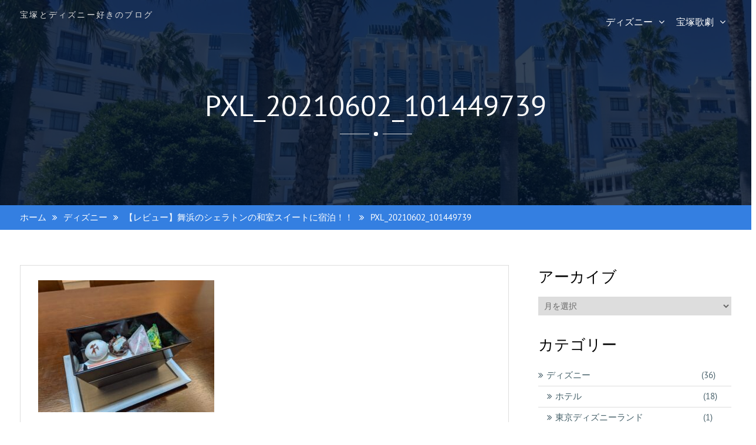

--- FILE ---
content_type: text/html; charset=UTF-8
request_url: https://sorio-and-chantey.xyz/stay-in-sheraton-grande-tokyo-bay-japanese-suite/pxl_20210602_101449739/
body_size: 16118
content:
<!DOCTYPE html> <html dir="ltr" lang="ja" prefix="og: https://ogp.me/ns#"><head>
	    <meta charset="UTF-8">
    <meta name="viewport" content="width=device-width, initial-scale=1">
    <link rel="profile" href="https://gmpg.org/xfn/11">
    <link rel="pingback" href="https://sorio-and-chantey.xyz/xmlrpc.php">
    
<title>PXL_20210602_101449739 | ソリ夫のヅカ＆ディズニーブログ</title>

		<!-- All in One SEO 4.8.2 - aioseo.com -->
	<meta name="robots" content="max-image-preview:large" />
	<meta name="author" content="sorio"/>
	<link rel="canonical" href="https://sorio-and-chantey.xyz/stay-in-sheraton-grande-tokyo-bay-japanese-suite/pxl_20210602_101449739/" />
	<meta name="generator" content="All in One SEO (AIOSEO) 4.8.2" />
		<meta property="og:locale" content="ja_JP" />
		<meta property="og:site_name" content="ソリ夫とシャンティのヅカ＆ディズニーブログ" />
		<meta property="og:type" content="article" />
		<meta property="og:title" content="PXL_20210602_101449739 | ソリ夫のヅカ＆ディズニーブログ" />
		<meta property="og:url" content="https://sorio-and-chantey.xyz/stay-in-sheraton-grande-tokyo-bay-japanese-suite/pxl_20210602_101449739/" />
		<meta property="article:published_time" content="2021-07-26T14:16:54+00:00" />
		<meta property="article:modified_time" content="2021-07-26T14:16:54+00:00" />
		<meta name="twitter:card" content="summary_large_image" />
		<meta name="twitter:site" content="@sorio_zandd" />
		<meta name="twitter:title" content="PXL_20210602_101449739 | ソリ夫のヅカ＆ディズニーブログ" />
		<meta name="twitter:creator" content="@sorio_zandd" />
		<script type="application/ld+json" class="aioseo-schema">
			{"@context":"https:\/\/schema.org","@graph":[{"@type":"BreadcrumbList","@id":"https:\/\/sorio-and-chantey.xyz\/stay-in-sheraton-grande-tokyo-bay-japanese-suite\/pxl_20210602_101449739\/#breadcrumblist","itemListElement":[{"@type":"ListItem","@id":"https:\/\/sorio-and-chantey.xyz\/#listItem","position":1,"name":"\u5bb6","item":"https:\/\/sorio-and-chantey.xyz\/","nextItem":{"@type":"ListItem","@id":"https:\/\/sorio-and-chantey.xyz\/stay-in-sheraton-grande-tokyo-bay-japanese-suite\/pxl_20210602_101449739\/#listItem","name":"PXL_20210602_101449739"}},{"@type":"ListItem","@id":"https:\/\/sorio-and-chantey.xyz\/stay-in-sheraton-grande-tokyo-bay-japanese-suite\/pxl_20210602_101449739\/#listItem","position":2,"name":"PXL_20210602_101449739","previousItem":{"@type":"ListItem","@id":"https:\/\/sorio-and-chantey.xyz\/#listItem","name":"\u5bb6"}}]},{"@type":"ItemPage","@id":"https:\/\/sorio-and-chantey.xyz\/stay-in-sheraton-grande-tokyo-bay-japanese-suite\/pxl_20210602_101449739\/#itempage","url":"https:\/\/sorio-and-chantey.xyz\/stay-in-sheraton-grande-tokyo-bay-japanese-suite\/pxl_20210602_101449739\/","name":"PXL_20210602_101449739 | \u30bd\u30ea\u592b\u306e\u30c5\u30ab\uff06\u30c7\u30a3\u30ba\u30cb\u30fc\u30d6\u30ed\u30b0","inLanguage":"ja","isPartOf":{"@id":"https:\/\/sorio-and-chantey.xyz\/#website"},"breadcrumb":{"@id":"https:\/\/sorio-and-chantey.xyz\/stay-in-sheraton-grande-tokyo-bay-japanese-suite\/pxl_20210602_101449739\/#breadcrumblist"},"author":{"@id":"https:\/\/sorio-and-chantey.xyz\/author\/sorio\/#author"},"creator":{"@id":"https:\/\/sorio-and-chantey.xyz\/author\/sorio\/#author"},"datePublished":"2021-07-26T23:16:54+09:00","dateModified":"2021-07-26T23:16:54+09:00"},{"@type":"Organization","@id":"https:\/\/sorio-and-chantey.xyz\/#organization","name":"\u30bd\u30ea\u592b\u3068\u30b7\u30e3\u30f3\u30c6\u30a3\u306e\u30c5\u30ab\uff06\u30c7\u30a3\u30ba\u30cb\u30fc\u30d6\u30ed\u30b0","description":"\u5b9d\u585a\u3068\u30c7\u30a3\u30ba\u30cb\u30fc\u597d\u304d\u306e\u30d6\u30ed\u30b0","url":"https:\/\/sorio-and-chantey.xyz\/","sameAs":["https:\/\/twitter.com\/sorio_zandd"]},{"@type":"Person","@id":"https:\/\/sorio-and-chantey.xyz\/author\/sorio\/#author","url":"https:\/\/sorio-and-chantey.xyz\/author\/sorio\/","name":"sorio","image":{"@type":"ImageObject","@id":"https:\/\/sorio-and-chantey.xyz\/stay-in-sheraton-grande-tokyo-bay-japanese-suite\/pxl_20210602_101449739\/#authorImage","url":"https:\/\/secure.gravatar.com\/avatar\/909459bd319c85297535125d9e71b65e?s=96&d=mm&r=g","width":96,"height":96,"caption":"sorio"},"sameAs":["@sorio_zandd"]},{"@type":"WebSite","@id":"https:\/\/sorio-and-chantey.xyz\/#website","url":"https:\/\/sorio-and-chantey.xyz\/","name":"\u30bd\u30ea\u592b\u306e\u30c5\u30ab\uff06\u30c7\u30a3\u30ba\u30cb\u30fc\u30d6\u30ed\u30b0","description":"\u5b9d\u585a\u3068\u30c7\u30a3\u30ba\u30cb\u30fc\u597d\u304d\u306e\u30d6\u30ed\u30b0","inLanguage":"ja","publisher":{"@id":"https:\/\/sorio-and-chantey.xyz\/#organization"}}]}
		</script>
		<!-- All in One SEO -->

<link rel='dns-prefetch' href='//stats.wp.com' />
<link rel='dns-prefetch' href='//c0.wp.com' />
<link rel="alternate" type="application/rss+xml" title="ソリ夫のヅカ＆ディズニーブログ &raquo; フィード" href="https://sorio-and-chantey.xyz/feed/" />
<link rel="alternate" type="application/rss+xml" title="ソリ夫のヅカ＆ディズニーブログ &raquo; コメントフィード" href="https://sorio-and-chantey.xyz/comments/feed/" />
<link rel="alternate" type="application/rss+xml" title="ソリ夫のヅカ＆ディズニーブログ &raquo; PXL_20210602_101449739 のコメントのフィード" href="https://sorio-and-chantey.xyz/stay-in-sheraton-grande-tokyo-bay-japanese-suite/pxl_20210602_101449739/feed/" />
<script type="text/javascript">
/* <![CDATA[ */
window._wpemojiSettings = {"baseUrl":"https:\/\/s.w.org\/images\/core\/emoji\/14.0.0\/72x72\/","ext":".png","svgUrl":"https:\/\/s.w.org\/images\/core\/emoji\/14.0.0\/svg\/","svgExt":".svg","source":{"concatemoji":"https:\/\/sorio-and-chantey.xyz\/wp-includes\/js\/wp-emoji-release.min.js?ver=6.4.7"}};
/*! This file is auto-generated */
!function(i,n){var o,s,e;function c(e){try{var t={supportTests:e,timestamp:(new Date).valueOf()};sessionStorage.setItem(o,JSON.stringify(t))}catch(e){}}function p(e,t,n){e.clearRect(0,0,e.canvas.width,e.canvas.height),e.fillText(t,0,0);var t=new Uint32Array(e.getImageData(0,0,e.canvas.width,e.canvas.height).data),r=(e.clearRect(0,0,e.canvas.width,e.canvas.height),e.fillText(n,0,0),new Uint32Array(e.getImageData(0,0,e.canvas.width,e.canvas.height).data));return t.every(function(e,t){return e===r[t]})}function u(e,t,n){switch(t){case"flag":return n(e,"\ud83c\udff3\ufe0f\u200d\u26a7\ufe0f","\ud83c\udff3\ufe0f\u200b\u26a7\ufe0f")?!1:!n(e,"\ud83c\uddfa\ud83c\uddf3","\ud83c\uddfa\u200b\ud83c\uddf3")&&!n(e,"\ud83c\udff4\udb40\udc67\udb40\udc62\udb40\udc65\udb40\udc6e\udb40\udc67\udb40\udc7f","\ud83c\udff4\u200b\udb40\udc67\u200b\udb40\udc62\u200b\udb40\udc65\u200b\udb40\udc6e\u200b\udb40\udc67\u200b\udb40\udc7f");case"emoji":return!n(e,"\ud83e\udef1\ud83c\udffb\u200d\ud83e\udef2\ud83c\udfff","\ud83e\udef1\ud83c\udffb\u200b\ud83e\udef2\ud83c\udfff")}return!1}function f(e,t,n){var r="undefined"!=typeof WorkerGlobalScope&&self instanceof WorkerGlobalScope?new OffscreenCanvas(300,150):i.createElement("canvas"),a=r.getContext("2d",{willReadFrequently:!0}),o=(a.textBaseline="top",a.font="600 32px Arial",{});return e.forEach(function(e){o[e]=t(a,e,n)}),o}function t(e){var t=i.createElement("script");t.src=e,t.defer=!0,i.head.appendChild(t)}"undefined"!=typeof Promise&&(o="wpEmojiSettingsSupports",s=["flag","emoji"],n.supports={everything:!0,everythingExceptFlag:!0},e=new Promise(function(e){i.addEventListener("DOMContentLoaded",e,{once:!0})}),new Promise(function(t){var n=function(){try{var e=JSON.parse(sessionStorage.getItem(o));if("object"==typeof e&&"number"==typeof e.timestamp&&(new Date).valueOf()<e.timestamp+604800&&"object"==typeof e.supportTests)return e.supportTests}catch(e){}return null}();if(!n){if("undefined"!=typeof Worker&&"undefined"!=typeof OffscreenCanvas&&"undefined"!=typeof URL&&URL.createObjectURL&&"undefined"!=typeof Blob)try{var e="postMessage("+f.toString()+"("+[JSON.stringify(s),u.toString(),p.toString()].join(",")+"));",r=new Blob([e],{type:"text/javascript"}),a=new Worker(URL.createObjectURL(r),{name:"wpTestEmojiSupports"});return void(a.onmessage=function(e){c(n=e.data),a.terminate(),t(n)})}catch(e){}c(n=f(s,u,p))}t(n)}).then(function(e){for(var t in e)n.supports[t]=e[t],n.supports.everything=n.supports.everything&&n.supports[t],"flag"!==t&&(n.supports.everythingExceptFlag=n.supports.everythingExceptFlag&&n.supports[t]);n.supports.everythingExceptFlag=n.supports.everythingExceptFlag&&!n.supports.flag,n.DOMReady=!1,n.readyCallback=function(){n.DOMReady=!0}}).then(function(){return e}).then(function(){var e;n.supports.everything||(n.readyCallback(),(e=n.source||{}).concatemoji?t(e.concatemoji):e.wpemoji&&e.twemoji&&(t(e.twemoji),t(e.wpemoji)))}))}((window,document),window._wpemojiSettings);
/* ]]> */
</script>
<style id='wp-emoji-styles-inline-css' type='text/css'>

	img.wp-smiley, img.emoji {
		display: inline !important;
		border: none !important;
		box-shadow: none !important;
		height: 1em !important;
		width: 1em !important;
		margin: 0 0.07em !important;
		vertical-align: -0.1em !important;
		background: none !important;
		padding: 0 !important;
	}
</style>
<link rel='stylesheet' id='wp-block-library-css' href='https://c0.wp.com/c/6.4.7/wp-includes/css/dist/block-library/style.min.css' type='text/css' media='all' />
<style id='wp-block-library-inline-css' type='text/css'>
.has-text-align-justify{text-align:justify;}
</style>
<style id='wp-block-library-theme-inline-css' type='text/css'>
.wp-block-audio figcaption{color:#555;font-size:13px;text-align:center}.is-dark-theme .wp-block-audio figcaption{color:hsla(0,0%,100%,.65)}.wp-block-audio{margin:0 0 1em}.wp-block-code{border:1px solid #ccc;border-radius:4px;font-family:Menlo,Consolas,monaco,monospace;padding:.8em 1em}.wp-block-embed figcaption{color:#555;font-size:13px;text-align:center}.is-dark-theme .wp-block-embed figcaption{color:hsla(0,0%,100%,.65)}.wp-block-embed{margin:0 0 1em}.blocks-gallery-caption{color:#555;font-size:13px;text-align:center}.is-dark-theme .blocks-gallery-caption{color:hsla(0,0%,100%,.65)}.wp-block-image figcaption{color:#555;font-size:13px;text-align:center}.is-dark-theme .wp-block-image figcaption{color:hsla(0,0%,100%,.65)}.wp-block-image{margin:0 0 1em}.wp-block-pullquote{border-bottom:4px solid;border-top:4px solid;color:currentColor;margin-bottom:1.75em}.wp-block-pullquote cite,.wp-block-pullquote footer,.wp-block-pullquote__citation{color:currentColor;font-size:.8125em;font-style:normal;text-transform:uppercase}.wp-block-quote{border-left:.25em solid;margin:0 0 1.75em;padding-left:1em}.wp-block-quote cite,.wp-block-quote footer{color:currentColor;font-size:.8125em;font-style:normal;position:relative}.wp-block-quote.has-text-align-right{border-left:none;border-right:.25em solid;padding-left:0;padding-right:1em}.wp-block-quote.has-text-align-center{border:none;padding-left:0}.wp-block-quote.is-large,.wp-block-quote.is-style-large,.wp-block-quote.is-style-plain{border:none}.wp-block-search .wp-block-search__label{font-weight:700}.wp-block-search__button{border:1px solid #ccc;padding:.375em .625em}:where(.wp-block-group.has-background){padding:1.25em 2.375em}.wp-block-separator.has-css-opacity{opacity:.4}.wp-block-separator{border:none;border-bottom:2px solid;margin-left:auto;margin-right:auto}.wp-block-separator.has-alpha-channel-opacity{opacity:1}.wp-block-separator:not(.is-style-wide):not(.is-style-dots){width:100px}.wp-block-separator.has-background:not(.is-style-dots){border-bottom:none;height:1px}.wp-block-separator.has-background:not(.is-style-wide):not(.is-style-dots){height:2px}.wp-block-table{margin:0 0 1em}.wp-block-table td,.wp-block-table th{word-break:normal}.wp-block-table figcaption{color:#555;font-size:13px;text-align:center}.is-dark-theme .wp-block-table figcaption{color:hsla(0,0%,100%,.65)}.wp-block-video figcaption{color:#555;font-size:13px;text-align:center}.is-dark-theme .wp-block-video figcaption{color:hsla(0,0%,100%,.65)}.wp-block-video{margin:0 0 1em}.wp-block-template-part.has-background{margin-bottom:0;margin-top:0;padding:1.25em 2.375em}
</style>
<link rel='stylesheet' id='mediaelement-css' href='https://c0.wp.com/c/6.4.7/wp-includes/js/mediaelement/mediaelementplayer-legacy.min.css' type='text/css' media='all' />
<link rel='stylesheet' id='wp-mediaelement-css' href='https://c0.wp.com/c/6.4.7/wp-includes/js/mediaelement/wp-mediaelement.min.css' type='text/css' media='all' />
<style id='jetpack-sharing-buttons-style-inline-css' type='text/css'>
.jetpack-sharing-buttons__services-list{display:flex;flex-direction:row;flex-wrap:wrap;gap:0;list-style-type:none;margin:5px;padding:0}.jetpack-sharing-buttons__services-list.has-small-icon-size{font-size:12px}.jetpack-sharing-buttons__services-list.has-normal-icon-size{font-size:16px}.jetpack-sharing-buttons__services-list.has-large-icon-size{font-size:24px}.jetpack-sharing-buttons__services-list.has-huge-icon-size{font-size:36px}@media print{.jetpack-sharing-buttons__services-list{display:none!important}}ul.jetpack-sharing-buttons__services-list.has-background{padding:1.25em 2.375em}
</style>
<style id='classic-theme-styles-inline-css' type='text/css'>
/*! This file is auto-generated */
.wp-block-button__link{color:#fff;background-color:#32373c;border-radius:9999px;box-shadow:none;text-decoration:none;padding:calc(.667em + 2px) calc(1.333em + 2px);font-size:1.125em}.wp-block-file__button{background:#32373c;color:#fff;text-decoration:none}
</style>
<style id='global-styles-inline-css' type='text/css'>
body{--wp--preset--color--black: #111111;--wp--preset--color--cyan-bluish-gray: #abb8c3;--wp--preset--color--white: #ffffff;--wp--preset--color--pale-pink: #f78da7;--wp--preset--color--vivid-red: #cf2e2e;--wp--preset--color--luminous-vivid-orange: #ff6900;--wp--preset--color--luminous-vivid-amber: #fcb900;--wp--preset--color--light-green-cyan: #7bdcb5;--wp--preset--color--vivid-green-cyan: #00d084;--wp--preset--color--pale-cyan-blue: #8ed1fc;--wp--preset--color--vivid-cyan-blue: #0693e3;--wp--preset--color--vivid-purple: #9b51e0;--wp--preset--color--gray: #f4f4f4;--wp--preset--color--yellow: #e5ae4a;--wp--preset--color--blue: #357fe2;--wp--preset--gradient--vivid-cyan-blue-to-vivid-purple: linear-gradient(135deg,rgba(6,147,227,1) 0%,rgb(155,81,224) 100%);--wp--preset--gradient--light-green-cyan-to-vivid-green-cyan: linear-gradient(135deg,rgb(122,220,180) 0%,rgb(0,208,130) 100%);--wp--preset--gradient--luminous-vivid-amber-to-luminous-vivid-orange: linear-gradient(135deg,rgba(252,185,0,1) 0%,rgba(255,105,0,1) 100%);--wp--preset--gradient--luminous-vivid-orange-to-vivid-red: linear-gradient(135deg,rgba(255,105,0,1) 0%,rgb(207,46,46) 100%);--wp--preset--gradient--very-light-gray-to-cyan-bluish-gray: linear-gradient(135deg,rgb(238,238,238) 0%,rgb(169,184,195) 100%);--wp--preset--gradient--cool-to-warm-spectrum: linear-gradient(135deg,rgb(74,234,220) 0%,rgb(151,120,209) 20%,rgb(207,42,186) 40%,rgb(238,44,130) 60%,rgb(251,105,98) 80%,rgb(254,248,76) 100%);--wp--preset--gradient--blush-light-purple: linear-gradient(135deg,rgb(255,206,236) 0%,rgb(152,150,240) 100%);--wp--preset--gradient--blush-bordeaux: linear-gradient(135deg,rgb(254,205,165) 0%,rgb(254,45,45) 50%,rgb(107,0,62) 100%);--wp--preset--gradient--luminous-dusk: linear-gradient(135deg,rgb(255,203,112) 0%,rgb(199,81,192) 50%,rgb(65,88,208) 100%);--wp--preset--gradient--pale-ocean: linear-gradient(135deg,rgb(255,245,203) 0%,rgb(182,227,212) 50%,rgb(51,167,181) 100%);--wp--preset--gradient--electric-grass: linear-gradient(135deg,rgb(202,248,128) 0%,rgb(113,206,126) 100%);--wp--preset--gradient--midnight: linear-gradient(135deg,rgb(2,3,129) 0%,rgb(40,116,252) 100%);--wp--preset--font-size--small: 13px;--wp--preset--font-size--medium: 20px;--wp--preset--font-size--large: 42px;--wp--preset--font-size--x-large: 42px;--wp--preset--font-size--normal: 16px;--wp--preset--font-size--huge: 56px;--wp--preset--spacing--20: 0.44rem;--wp--preset--spacing--30: 0.67rem;--wp--preset--spacing--40: 1rem;--wp--preset--spacing--50: 1.5rem;--wp--preset--spacing--60: 2.25rem;--wp--preset--spacing--70: 3.38rem;--wp--preset--spacing--80: 5.06rem;--wp--preset--shadow--natural: 6px 6px 9px rgba(0, 0, 0, 0.2);--wp--preset--shadow--deep: 12px 12px 50px rgba(0, 0, 0, 0.4);--wp--preset--shadow--sharp: 6px 6px 0px rgba(0, 0, 0, 0.2);--wp--preset--shadow--outlined: 6px 6px 0px -3px rgba(255, 255, 255, 1), 6px 6px rgba(0, 0, 0, 1);--wp--preset--shadow--crisp: 6px 6px 0px rgba(0, 0, 0, 1);}:where(.is-layout-flex){gap: 0.5em;}:where(.is-layout-grid){gap: 0.5em;}body .is-layout-flow > .alignleft{float: left;margin-inline-start: 0;margin-inline-end: 2em;}body .is-layout-flow > .alignright{float: right;margin-inline-start: 2em;margin-inline-end: 0;}body .is-layout-flow > .aligncenter{margin-left: auto !important;margin-right: auto !important;}body .is-layout-constrained > .alignleft{float: left;margin-inline-start: 0;margin-inline-end: 2em;}body .is-layout-constrained > .alignright{float: right;margin-inline-start: 2em;margin-inline-end: 0;}body .is-layout-constrained > .aligncenter{margin-left: auto !important;margin-right: auto !important;}body .is-layout-constrained > :where(:not(.alignleft):not(.alignright):not(.alignfull)){max-width: var(--wp--style--global--content-size);margin-left: auto !important;margin-right: auto !important;}body .is-layout-constrained > .alignwide{max-width: var(--wp--style--global--wide-size);}body .is-layout-flex{display: flex;}body .is-layout-flex{flex-wrap: wrap;align-items: center;}body .is-layout-flex > *{margin: 0;}body .is-layout-grid{display: grid;}body .is-layout-grid > *{margin: 0;}:where(.wp-block-columns.is-layout-flex){gap: 2em;}:where(.wp-block-columns.is-layout-grid){gap: 2em;}:where(.wp-block-post-template.is-layout-flex){gap: 1.25em;}:where(.wp-block-post-template.is-layout-grid){gap: 1.25em;}.has-black-color{color: var(--wp--preset--color--black) !important;}.has-cyan-bluish-gray-color{color: var(--wp--preset--color--cyan-bluish-gray) !important;}.has-white-color{color: var(--wp--preset--color--white) !important;}.has-pale-pink-color{color: var(--wp--preset--color--pale-pink) !important;}.has-vivid-red-color{color: var(--wp--preset--color--vivid-red) !important;}.has-luminous-vivid-orange-color{color: var(--wp--preset--color--luminous-vivid-orange) !important;}.has-luminous-vivid-amber-color{color: var(--wp--preset--color--luminous-vivid-amber) !important;}.has-light-green-cyan-color{color: var(--wp--preset--color--light-green-cyan) !important;}.has-vivid-green-cyan-color{color: var(--wp--preset--color--vivid-green-cyan) !important;}.has-pale-cyan-blue-color{color: var(--wp--preset--color--pale-cyan-blue) !important;}.has-vivid-cyan-blue-color{color: var(--wp--preset--color--vivid-cyan-blue) !important;}.has-vivid-purple-color{color: var(--wp--preset--color--vivid-purple) !important;}.has-black-background-color{background-color: var(--wp--preset--color--black) !important;}.has-cyan-bluish-gray-background-color{background-color: var(--wp--preset--color--cyan-bluish-gray) !important;}.has-white-background-color{background-color: var(--wp--preset--color--white) !important;}.has-pale-pink-background-color{background-color: var(--wp--preset--color--pale-pink) !important;}.has-vivid-red-background-color{background-color: var(--wp--preset--color--vivid-red) !important;}.has-luminous-vivid-orange-background-color{background-color: var(--wp--preset--color--luminous-vivid-orange) !important;}.has-luminous-vivid-amber-background-color{background-color: var(--wp--preset--color--luminous-vivid-amber) !important;}.has-light-green-cyan-background-color{background-color: var(--wp--preset--color--light-green-cyan) !important;}.has-vivid-green-cyan-background-color{background-color: var(--wp--preset--color--vivid-green-cyan) !important;}.has-pale-cyan-blue-background-color{background-color: var(--wp--preset--color--pale-cyan-blue) !important;}.has-vivid-cyan-blue-background-color{background-color: var(--wp--preset--color--vivid-cyan-blue) !important;}.has-vivid-purple-background-color{background-color: var(--wp--preset--color--vivid-purple) !important;}.has-black-border-color{border-color: var(--wp--preset--color--black) !important;}.has-cyan-bluish-gray-border-color{border-color: var(--wp--preset--color--cyan-bluish-gray) !important;}.has-white-border-color{border-color: var(--wp--preset--color--white) !important;}.has-pale-pink-border-color{border-color: var(--wp--preset--color--pale-pink) !important;}.has-vivid-red-border-color{border-color: var(--wp--preset--color--vivid-red) !important;}.has-luminous-vivid-orange-border-color{border-color: var(--wp--preset--color--luminous-vivid-orange) !important;}.has-luminous-vivid-amber-border-color{border-color: var(--wp--preset--color--luminous-vivid-amber) !important;}.has-light-green-cyan-border-color{border-color: var(--wp--preset--color--light-green-cyan) !important;}.has-vivid-green-cyan-border-color{border-color: var(--wp--preset--color--vivid-green-cyan) !important;}.has-pale-cyan-blue-border-color{border-color: var(--wp--preset--color--pale-cyan-blue) !important;}.has-vivid-cyan-blue-border-color{border-color: var(--wp--preset--color--vivid-cyan-blue) !important;}.has-vivid-purple-border-color{border-color: var(--wp--preset--color--vivid-purple) !important;}.has-vivid-cyan-blue-to-vivid-purple-gradient-background{background: var(--wp--preset--gradient--vivid-cyan-blue-to-vivid-purple) !important;}.has-light-green-cyan-to-vivid-green-cyan-gradient-background{background: var(--wp--preset--gradient--light-green-cyan-to-vivid-green-cyan) !important;}.has-luminous-vivid-amber-to-luminous-vivid-orange-gradient-background{background: var(--wp--preset--gradient--luminous-vivid-amber-to-luminous-vivid-orange) !important;}.has-luminous-vivid-orange-to-vivid-red-gradient-background{background: var(--wp--preset--gradient--luminous-vivid-orange-to-vivid-red) !important;}.has-very-light-gray-to-cyan-bluish-gray-gradient-background{background: var(--wp--preset--gradient--very-light-gray-to-cyan-bluish-gray) !important;}.has-cool-to-warm-spectrum-gradient-background{background: var(--wp--preset--gradient--cool-to-warm-spectrum) !important;}.has-blush-light-purple-gradient-background{background: var(--wp--preset--gradient--blush-light-purple) !important;}.has-blush-bordeaux-gradient-background{background: var(--wp--preset--gradient--blush-bordeaux) !important;}.has-luminous-dusk-gradient-background{background: var(--wp--preset--gradient--luminous-dusk) !important;}.has-pale-ocean-gradient-background{background: var(--wp--preset--gradient--pale-ocean) !important;}.has-electric-grass-gradient-background{background: var(--wp--preset--gradient--electric-grass) !important;}.has-midnight-gradient-background{background: var(--wp--preset--gradient--midnight) !important;}.has-small-font-size{font-size: var(--wp--preset--font-size--small) !important;}.has-medium-font-size{font-size: var(--wp--preset--font-size--medium) !important;}.has-large-font-size{font-size: var(--wp--preset--font-size--large) !important;}.has-x-large-font-size{font-size: var(--wp--preset--font-size--x-large) !important;}
.wp-block-navigation a:where(:not(.wp-element-button)){color: inherit;}
:where(.wp-block-post-template.is-layout-flex){gap: 1.25em;}:where(.wp-block-post-template.is-layout-grid){gap: 1.25em;}
:where(.wp-block-columns.is-layout-flex){gap: 2em;}:where(.wp-block-columns.is-layout-grid){gap: 2em;}
.wp-block-pullquote{font-size: 1.5em;line-height: 1.6;}
</style>
<link rel='stylesheet' id='pz-linkcard-css-css' href='//sorio-and-chantey.xyz/wp-content/uploads/pz-linkcard/style/style.min.css?ver=2.5.6.4.1' type='text/css' media='all' />
<link rel='stylesheet' id='SFSIPLUSmainCss-css' href='https://sorio-and-chantey.xyz/wp-content/plugins/ultimate-social-media-plus/css/sfsi-style.css?ver=3.7.1' type='text/css' media='all' />
<link rel='stylesheet' id='bizroot-fonts-css' href='https://sorio-and-chantey.xyz/wp-content/fonts/c95faa7a12c31ecbf47ff13d0039ce1c.css' type='text/css' media='all' />
<link rel='stylesheet' id='bizroot-font-awesome-css' href='https://sorio-and-chantey.xyz/wp-content/themes/bizroot/third-party/font-awesome/css/font-awesome.min.css?ver=4.7.0' type='text/css' media='all' />
<link rel='stylesheet' id='jquery-sidr-css' href='https://sorio-and-chantey.xyz/wp-content/themes/bizroot/third-party/sidr/css/jquery.sidr.dark.min.css?ver=2.2.1' type='text/css' media='all' />
<link rel='stylesheet' id='bizroot-style-css' href='https://sorio-and-chantey.xyz/wp-content/themes/bizroot/style.css?ver=2.0.2' type='text/css' media='all' />
<link rel='stylesheet' id='bizroot-block-style-css' href='https://sorio-and-chantey.xyz/wp-content/themes/bizroot/css/blocks.css?ver=2.0.2' type='text/css' media='all' />
<style id='akismet-widget-style-inline-css' type='text/css'>

			.a-stats {
				--akismet-color-mid-green: #357b49;
				--akismet-color-white: #fff;
				--akismet-color-light-grey: #f6f7f7;

				max-width: 350px;
				width: auto;
			}

			.a-stats * {
				all: unset;
				box-sizing: border-box;
			}

			.a-stats strong {
				font-weight: 600;
			}

			.a-stats a.a-stats__link,
			.a-stats a.a-stats__link:visited,
			.a-stats a.a-stats__link:active {
				background: var(--akismet-color-mid-green);
				border: none;
				box-shadow: none;
				border-radius: 8px;
				color: var(--akismet-color-white);
				cursor: pointer;
				display: block;
				font-family: -apple-system, BlinkMacSystemFont, 'Segoe UI', 'Roboto', 'Oxygen-Sans', 'Ubuntu', 'Cantarell', 'Helvetica Neue', sans-serif;
				font-weight: 500;
				padding: 12px;
				text-align: center;
				text-decoration: none;
				transition: all 0.2s ease;
			}

			/* Extra specificity to deal with TwentyTwentyOne focus style */
			.widget .a-stats a.a-stats__link:focus {
				background: var(--akismet-color-mid-green);
				color: var(--akismet-color-white);
				text-decoration: none;
			}

			.a-stats a.a-stats__link:hover {
				filter: brightness(110%);
				box-shadow: 0 4px 12px rgba(0, 0, 0, 0.06), 0 0 2px rgba(0, 0, 0, 0.16);
			}

			.a-stats .count {
				color: var(--akismet-color-white);
				display: block;
				font-size: 1.5em;
				line-height: 1.4;
				padding: 0 13px;
				white-space: nowrap;
			}
		
</style>
<script type="text/javascript" src="https://c0.wp.com/c/6.4.7/wp-includes/js/jquery/jquery.min.js" id="jquery-core-js"></script>
<script type="text/javascript" src="https://c0.wp.com/c/6.4.7/wp-includes/js/jquery/jquery-migrate.min.js" id="jquery-migrate-js"></script>
<link rel="https://api.w.org/" href="https://sorio-and-chantey.xyz/wp-json/" /><link rel="alternate" type="application/json" href="https://sorio-and-chantey.xyz/wp-json/wp/v2/media/1466" /><link rel="EditURI" type="application/rsd+xml" title="RSD" href="https://sorio-and-chantey.xyz/xmlrpc.php?rsd" />
<meta name="generator" content="WordPress 6.4.7" />
<link rel='shortlink' href='https://sorio-and-chantey.xyz/?p=1466' />
<link rel="alternate" type="application/json+oembed" href="https://sorio-and-chantey.xyz/wp-json/oembed/1.0/embed?url=https%3A%2F%2Fsorio-and-chantey.xyz%2Fstay-in-sheraton-grande-tokyo-bay-japanese-suite%2Fpxl_20210602_101449739%2F" />
<link rel="alternate" type="text/xml+oembed" href="https://sorio-and-chantey.xyz/wp-json/oembed/1.0/embed?url=https%3A%2F%2Fsorio-and-chantey.xyz%2Fstay-in-sheraton-grande-tokyo-bay-japanese-suite%2Fpxl_20210602_101449739%2F&#038;format=xml" />
<!-- HFCM by 99 Robots - Snippet # 1: Google Analytics -->
<!-- Global site tag (gtag.js) - Google Analytics -->
<script async src="https://www.googletagmanager.com/gtag/js?id=UA-56249696-8"></script>
<script>
  window.dataLayer = window.dataLayer || [];
  function gtag(){dataLayer.push(arguments);}
  gtag('js', new Date());

  gtag('config', 'UA-56249696-8');
</script>

<!-- /end HFCM by 99 Robots -->
<!-- HFCM by 99 Robots - Snippet # 2: Google AdSense -->
<script data-ad-client="ca-pub-4922279177849799" async src="https://pagead2.googlesyndication.com/pagead/js/adsbygoogle.js"></script>
<!-- /end HFCM by 99 Robots -->
	<script>
		window.addEventListener("sfsi_plus_functions_loaded", function() {
			var body = document.getElementsByTagName('body')[0];
			// console.log(body);
			body.classList.add("sfsi_plus_3.53");
		})
		// window.addEventListener('sfsi_plus_functions_loaded',function(e) {
		// 	jQuery("body").addClass("sfsi_plus_3.53")
		// });
		jQuery(document).ready(function(e) {
			jQuery("body").addClass("sfsi_plus_3.53")
		});

		function sfsi_plus_processfurther(ref) {
			var feed_id = '[base64]';
			var feedtype = 8;
			var email = jQuery(ref).find('input[name="email"]').val();
			var filter = /^(([^<>()[\]\\.,;:\s@\"]+(\.[^<>()[\]\\.,;:\s@\"]+)*)|(\".+\"))@((\[[0-9]{1,3}\.[0-9]{1,3}\.[0-9]{1,3}\.[0-9]{1,3}\])|(([a-zA-Z\-0-9]+\.)+[a-zA-Z]{2,}))$/;
			if ((email != "Enter your email") && (filter.test(email))) {
				if (feedtype == "8") {
					var url = "https://api.follow.it/subscription-form/" + feed_id + "/" + feedtype;
					window.open(url, "popupwindow", "scrollbars=yes,width=1080,height=760");
					return true;
				}
			} else {
				alert("Please enter email address");
				jQuery(ref).find('input[name="email"]').focus();
				return false;
			}
		}
	</script>
	<style>
		.sfsi_plus_subscribe_Popinner {
			width: 100% !important;
			height: auto !important;
			border: 1px solid #b5b5b5 !important;
			padding: 18px 0px !important;
			background-color: #ffffff !important;
		}

		.sfsi_plus_subscribe_Popinner form {
			margin: 0 20px !important;
		}

		.sfsi_plus_subscribe_Popinner h5 {
			font-family: Helvetica,Arial,sans-serif !important;

			font-weight: bold !important;
			color: #000000 !important;
			font-size: 16px !important;
			text-align: center !important;
			margin: 0 0 10px !important;
			padding: 0 !important;
		}

		.sfsi_plus_subscription_form_field {
			margin: 5px 0 !important;
			width: 100% !important;
			display: inline-flex;
			display: -webkit-inline-flex;
		}

		.sfsi_plus_subscription_form_field input {
			width: 100% !important;
			padding: 10px 0px !important;
		}

		.sfsi_plus_subscribe_Popinner input[type=email] {
			font-family: Helvetica,Arial,sans-serif !important;

			font-style: normal !important;
			color:  !important;
			font-size: 14px !important;
			text-align: center !important;
		}

		.sfsi_plus_subscribe_Popinner input[type=email]::-webkit-input-placeholder {
			font-family: Helvetica,Arial,sans-serif !important;

			font-style: normal !important;
			color:  !important;
			font-size: 14px !important;
			text-align: center !important;
		}

		.sfsi_plus_subscribe_Popinner input[type=email]:-moz-placeholder {
			/* Firefox 18- */
			font-family: Helvetica,Arial,sans-serif !important;

			font-style: normal !important;
			color:  !important;
			font-size: 14px !important;
			text-align: center !important;
		}

		.sfsi_plus_subscribe_Popinner input[type=email]::-moz-placeholder {
			/* Firefox 19+ */
			font-family: Helvetica,Arial,sans-serif !important;

			font-style: normal !important;
			color:  !important;
			font-size: 14px !important;
			text-align: center !important;
		}

		.sfsi_plus_subscribe_Popinner input[type=email]:-ms-input-placeholder {
			font-family: Helvetica,Arial,sans-serif !important;

			font-style: normal !important;
			color:  !important;
			font-size: 14px !important;
			text-align: center !important;
		}

		.sfsi_plus_subscribe_Popinner input[type=submit] {
			font-family: Helvetica,Arial,sans-serif !important;

			font-weight: bold !important;
			color: #000000 !important;
			font-size: 16px !important;
			text-align: center !important;
			background-color: #dedede !important;
		}
	</style>
	<meta name="follow.[base64]" content="eA56Gma38bM5T7xPC6hm"/>	<style>img#wpstats{display:none}</style>
		<style type="text/css" id="custom-background-css">
body.custom-background { background-color: #ffffff; }
</style>
	<link rel="icon" href="https://sorio-and-chantey.xyz/wp-content/uploads/2020/09/cropped-あ-32x32.jpg" sizes="32x32" />
<link rel="icon" href="https://sorio-and-chantey.xyz/wp-content/uploads/2020/09/cropped-あ-192x192.jpg" sizes="192x192" />
<link rel="apple-touch-icon" href="https://sorio-and-chantey.xyz/wp-content/uploads/2020/09/cropped-あ-180x180.jpg" />
<meta name="msapplication-TileImage" content="https://sorio-and-chantey.xyz/wp-content/uploads/2020/09/cropped-あ-270x270.jpg" />
		<style type="text/css" id="wp-custom-css">
			
/*花組-----------------------------*/


.HeadingFlower{
position: relative;
padding: 0.5em;
background: #F5A9BC;
color: white;
}

.HeadingFlower::before {
position: absolute;
content: '';
top: 100%;
left: 0;
border: none;
border-bottom: solid 15px transparent;
border-right: solid 20px rgb(149, 158, 155);
}

.UnderLineFlower {
border-bottom: solid 5px #F5A9BC;
position: relative;
}

.UnderLineFlower:after {
position: absolute;
content: "" "";
display: block;
border-bottom: solid 5px #FE2E9A;
bottom: -5px;
width: 20%;
}

.h4Flower{
color: white;/*文字色*/
padding: 0.5em;/*文字周りの余白*/
display: inline-block;/*おまじない*/
line-height: 1.0;/*行高*/
background: #F5A9BC;/*背景色*/
vertical-align: middle;/*上下中央*/
border-radius: 25px 0px 0px 25px;/*左側の角を丸く*/
}

.h4Flower:before {
content: '●';
color: white;
margin-right: 8px;
}



/*星組-----------------------------*/


.HeadingStar{
position: relative;
padding: 0.5em;
background: #58ACFA;
color: white;
}

.HeadingStar::before {
position: absolute;
content: '';
top: 100%;
left: 0;
border: none;
border-bottom: solid 15px transparent;
border-right: solid 20px rgb(149, 158, 155);
}

.UnderLineStar {
border-bottom: solid 5px #A9D0F5;
position: relative;
}

.UnderLineStar:after {
position: absolute;
content: "" "";
display: block;
border-bottom: solid 5px #58ACFA;
bottom: -5px;
width: 20%;
}

.h4Star{
color: white;/*文字色*/
padding: 0.5em;/*文字周りの余白*/
display: inline-block;/*おまじない*/
line-height: 1.0;/*行高*/
background: #58ACFA;/*背景色*/
vertical-align: middle;/*上下中央*/
border-radius: 25px 0px 0px 25px;/*左側の角を丸く*/
}

.h4Star:before {
content: '●';
color: white;
margin-right: 8px;
}


/*月組-----------------------------*/




.HeadingMoon{
position: relative;
padding: 0.5em;
background: #f7f781;
color: white;
}

.HeadingMoon::before {
position: absolute;
content: '';
top: 100%;
left: 0;
border: none;
border-bottom: solid 15px transparent;
border-right: solid 20px rgb(149, 158, 155);
}

.UnderLineMoon {
border-bottom: solid 5px #f7f781;
position: relative;
}

.UnderLineMoon:after {
position: absolute;
content: "" "";
display: block;
border-bottom: solid 5px #9a2efe;
bottom: -5px;
width: 20%;
}

.h4Moon{
color: white;/*文字色*/
padding: 0.5em;/*文字周りの余白*/
display: inline-block;/*おまじない*/
line-height: 1.0;/*行高*/
background: #f7f781;/*背景色*/
vertical-align: middle;/*上下中央*/
border-radius: 25px 0px 0px 25px;/*左側の角を丸く*/
}

.h4Moon:before {
content: '●';
color: white;
margin-right: 8px;
}



/*雪組-----------------------------*/


.HeadingSnow{
position: relative;
padding: 0.5em;
background: #58FA82;
color: white;
}

.HeadingSnow::before {
position: absolute;
content: '';
top: 100%;
left: 0;
border: none;
border-bottom: solid 15px transparent;
border-right: solid 20px rgb(149, 158, 155);
}

.UnderLineSnow {
border-bottom: solid 5px #A9F5D0;
position: relative;
}

.UnderLineSnow:after {
position: absolute;
content: "" "";
display: block;
border-bottom: solid 5px #58FA82;
bottom: -5px;
width: 20%;
}

.h4Snow{
color: white;/*文字色*/
padding: 0.5em;/*文字周りの余白*/
display: inline-block;/*おまじない*/
line-height: 1.0;/*行高*/
background: #58FA82;/*背景色*/
vertical-align: middle;/*上下中央*/
border-radius: 25px 0px 0px 25px;/*左側の角を丸く*/
}

.h4Snow:before {
content: '●';
color: white;
margin-right: 8px;
}


/*宙組-----------------------------*/


.HeadingCosmos{
position: relative;
padding: 0.5em;
background: #9F81F7;
color: white;
}

.HeadingCosmos::before {
position: absolute;
content: '';
top: 100%;
left: 0;
border: none;
border-bottom: solid 15px transparent;
border-right: solid 20px rgb(149, 158, 155);
}

.UnderLineCosmos {
border-bottom: solid 5px #9F81F7;
position: relative;
}

.UnderLineCosmos:after {
position: absolute;
content: "" "";
display: block;
border-bottom: solid 5px #9A2EFE;
bottom: -5px;
width: 20%;
}

.h4Cosmos{
color: white;/*文字色*/
padding: 0.5em;/*文字周りの余白*/
display: inline-block;/*おまじない*/
line-height: 1.0;/*行高*/
background: #9F81F7;/*背景色*/
vertical-align: middle;/*上下中央*/
border-radius: 25px 0px 0px 25px;/*左側の角を丸く*/
}

.h4Cosmos:before {
content: '●';
color: white;
margin-right: 8px;
}


		</style>
		</head>

<body data-rsssl=1 class="attachment attachment-template-default single single-attachment postid-1466 attachmentid-1466 attachment-jpeg custom-background wp-embed-responsive sfsi_plus_actvite_theme_default global-layout-right-sidebar header-overlap">


	    <div id="page" class="hfeed site">
    <a class="skip-link screen-reader-text" href="#content">コンテンツへスキップ</a>		<a id="mobile-trigger" href="#mob-menu"><i class="fa fa-bars"></i></a>
		<div id="mob-menu">
			<ul id="menu-%e3%82%ab%e3%83%86%e3%82%b4%e3%83%aa" class="menu"><li id="menu-item-1115" class="menu-item menu-item-type-taxonomy menu-item-object-category menu-item-has-children menu-item-1115"><a href="https://sorio-and-chantey.xyz/category/disney/">ディズニー</a>
<ul class="sub-menu">
	<li id="menu-item-1117" class="menu-item menu-item-type-taxonomy menu-item-object-category menu-item-1117"><a href="https://sorio-and-chantey.xyz/category/disney/%e6%9d%b1%e4%ba%ac%e3%83%87%e3%82%a3%e3%82%ba%e3%83%8b%e3%83%bc%e3%83%a9%e3%83%b3%e3%83%89/">東京ディズニーランド</a></li>
	<li id="menu-item-1116" class="menu-item menu-item-type-taxonomy menu-item-object-category menu-item-1116"><a href="https://sorio-and-chantey.xyz/category/disney/%e6%9d%b1%e4%ba%ac%e3%83%87%e3%82%a3%e3%82%ba%e3%83%8b%e3%83%bc%e3%82%b7%e3%83%bc/">東京ディズニーシー</a></li>
	<li id="menu-item-1118" class="menu-item menu-item-type-taxonomy menu-item-object-category menu-item-1118"><a href="https://sorio-and-chantey.xyz/category/disney/hotels/">ホテル</a></li>
	<li id="menu-item-1119" class="menu-item menu-item-type-taxonomy menu-item-object-category menu-item-1119"><a href="https://sorio-and-chantey.xyz/category/disney/toys/">おもちゃ</a></li>
</ul>
</li>
<li id="menu-item-1120" class="menu-item menu-item-type-taxonomy menu-item-object-category menu-item-has-children menu-item-1120"><a href="https://sorio-and-chantey.xyz/category/takarazuka/">宝塚歌劇</a>
<ul class="sub-menu">
	<li id="menu-item-1122" class="menu-item menu-item-type-taxonomy menu-item-object-category menu-item-1122"><a href="https://sorio-and-chantey.xyz/category/current-events/">時事</a></li>
	<li id="menu-item-1121" class="menu-item menu-item-type-taxonomy menu-item-object-category menu-item-1121"><a href="https://sorio-and-chantey.xyz/category/takarazuka/flower/">花組</a></li>
	<li id="menu-item-1123" class="menu-item menu-item-type-taxonomy menu-item-object-category menu-item-1123"><a href="https://sorio-and-chantey.xyz/category/takarazuka/moon/">月組</a></li>
	<li id="menu-item-1124" class="menu-item menu-item-type-taxonomy menu-item-object-category menu-item-1124"><a href="https://sorio-and-chantey.xyz/category/takarazuka/star/">星組</a></li>
	<li id="menu-item-1125" class="menu-item menu-item-type-taxonomy menu-item-object-category menu-item-1125"><a href="https://sorio-and-chantey.xyz/category/takarazuka/snow/">雪組</a></li>
	<li id="menu-item-1126" class="menu-item menu-item-type-taxonomy menu-item-object-category menu-item-1126"><a href="https://sorio-and-chantey.xyz/category/takarazuka/cosmos/">宙組</a></li>
	<li id="menu-item-1127" class="menu-item menu-item-type-taxonomy menu-item-object-category menu-item-1127"><a href="https://sorio-and-chantey.xyz/category/takarazuka/superior/">専科</a></li>
	<li id="menu-item-1128" class="menu-item menu-item-type-taxonomy menu-item-object-category menu-item-1128"><a href="https://sorio-and-chantey.xyz/category/takarazuka/og/">OG</a></li>
</ul>
</li>
</ul>		</div><!-- #mob-menu -->
		
    <header id="masthead" class="site-header" role="banner"><div class="container">			    <div class="site-branding">

			
													<div id="site-identity">
																<p class="site-description">宝塚とディズニー好きのブログ</p>
									</div><!-- #site-identity -->
				    </div><!-- .site-branding -->
    		    	    <div id="main-nav">
	        <nav id="site-navigation" class="main-navigation" role="navigation">
	            <div class="wrap-menu-content">
					<div class="menu-%e3%82%ab%e3%83%86%e3%82%b4%e3%83%aa-container"><ul id="primary-menu" class="menu"><li class="menu-item menu-item-type-taxonomy menu-item-object-category menu-item-has-children menu-item-1115"><a href="https://sorio-and-chantey.xyz/category/disney/">ディズニー</a>
<ul class="sub-menu">
	<li class="menu-item menu-item-type-taxonomy menu-item-object-category menu-item-1117"><a href="https://sorio-and-chantey.xyz/category/disney/%e6%9d%b1%e4%ba%ac%e3%83%87%e3%82%a3%e3%82%ba%e3%83%8b%e3%83%bc%e3%83%a9%e3%83%b3%e3%83%89/">東京ディズニーランド</a></li>
	<li class="menu-item menu-item-type-taxonomy menu-item-object-category menu-item-1116"><a href="https://sorio-and-chantey.xyz/category/disney/%e6%9d%b1%e4%ba%ac%e3%83%87%e3%82%a3%e3%82%ba%e3%83%8b%e3%83%bc%e3%82%b7%e3%83%bc/">東京ディズニーシー</a></li>
	<li class="menu-item menu-item-type-taxonomy menu-item-object-category menu-item-1118"><a href="https://sorio-and-chantey.xyz/category/disney/hotels/">ホテル</a></li>
	<li class="menu-item menu-item-type-taxonomy menu-item-object-category menu-item-1119"><a href="https://sorio-and-chantey.xyz/category/disney/toys/">おもちゃ</a></li>
</ul>
</li>
<li class="menu-item menu-item-type-taxonomy menu-item-object-category menu-item-has-children menu-item-1120"><a href="https://sorio-and-chantey.xyz/category/takarazuka/">宝塚歌劇</a>
<ul class="sub-menu">
	<li class="menu-item menu-item-type-taxonomy menu-item-object-category menu-item-1122"><a href="https://sorio-and-chantey.xyz/category/current-events/">時事</a></li>
	<li class="menu-item menu-item-type-taxonomy menu-item-object-category menu-item-1121"><a href="https://sorio-and-chantey.xyz/category/takarazuka/flower/">花組</a></li>
	<li class="menu-item menu-item-type-taxonomy menu-item-object-category menu-item-1123"><a href="https://sorio-and-chantey.xyz/category/takarazuka/moon/">月組</a></li>
	<li class="menu-item menu-item-type-taxonomy menu-item-object-category menu-item-1124"><a href="https://sorio-and-chantey.xyz/category/takarazuka/star/">星組</a></li>
	<li class="menu-item menu-item-type-taxonomy menu-item-object-category menu-item-1125"><a href="https://sorio-and-chantey.xyz/category/takarazuka/snow/">雪組</a></li>
	<li class="menu-item menu-item-type-taxonomy menu-item-object-category menu-item-1126"><a href="https://sorio-and-chantey.xyz/category/takarazuka/cosmos/">宙組</a></li>
	<li class="menu-item menu-item-type-taxonomy menu-item-object-category menu-item-1127"><a href="https://sorio-and-chantey.xyz/category/takarazuka/superior/">専科</a></li>
	<li class="menu-item menu-item-type-taxonomy menu-item-object-category menu-item-1128"><a href="https://sorio-and-chantey.xyz/category/takarazuka/og/">OG</a></li>
</ul>
</li>
</ul></div>	            </div><!-- .menu-content -->
	        </nav><!-- #site-navigation -->
	    </div> <!-- #main-nav -->
	        </div><!-- .container --></header><!-- #masthead -->
			<div id="custom-header"  style="background-image:url(https://sorio-and-chantey.xyz/wp-content/uploads/2020/08/cropped-IMG_20200829_132826.jpg);background-size:cover;" >
			<div class="container">
						<div class="header-content">
							<h1 class="page-title">				PXL_20210602_101449739				</h1>				<span class="separator"></span>
			        </div><!-- .header-content -->
					</div><!-- .container -->
		</div><!-- #custom-header -->
		<div id="breadcrumb"><div class="container"><div role="navigation" aria-label="パンくずリスト" class="breadcrumb-trail breadcrumbs" itemprop="breadcrumb"><ul class="trail-items" itemscope itemtype="http://schema.org/BreadcrumbList"><meta name="numberOfItems" content="4" /><meta name="itemListOrder" content="Ascending" /><li itemprop="itemListElement" itemscope itemtype="http://schema.org/ListItem" class="trail-item trail-begin"><a href="https://sorio-and-chantey.xyz" rel="home"><span itemprop="name">ホーム</span></a><meta itemprop="position" content="1" /></li><li itemprop="itemListElement" itemscope itemtype="http://schema.org/ListItem" class="trail-item"><a href="https://sorio-and-chantey.xyz/category/disney/"><span itemprop="name">ディズニー</span></a><meta itemprop="position" content="2" /></li><li itemprop="itemListElement" itemscope itemtype="http://schema.org/ListItem" class="trail-item"><a href="https://sorio-and-chantey.xyz/stay-in-sheraton-grande-tokyo-bay-japanese-suite/"><span itemprop="name">【レビュー】舞浜のシェラトンの和室スイートに宿泊！！</span></a><meta itemprop="position" content="3" /></li><li itemprop="itemListElement" itemscope itemtype="http://schema.org/ListItem" class="trail-item trail-end"><span itemprop="name">PXL_20210602_101449739</span><meta itemprop="position" content="4" /></li></ul></div></div><!-- .container --></div><!-- #breadcrumb --><div id="content" class="site-content"><div class="container"><div class="inner-wrapper">    
	<div id="primary" class="content-area">
		<main id="main" class="site-main" role="main">

		
			
<article id="post-1466" class="post-1466 attachment type-attachment status-inherit hentry">
    
	<div class="entry-content-wrapper">
		<div class="entry-content">
			<p class="attachment"><a href='https://sorio-and-chantey.xyz/wp-content/uploads/2021/07/PXL_20210602_101449739.jpg'><img fetchpriority="high" decoding="async" width="300" height="225" src="https://sorio-and-chantey.xyz/wp-content/uploads/2021/07/PXL_20210602_101449739-300x225.jpg" class="attachment-medium size-medium" alt="" srcset="https://sorio-and-chantey.xyz/wp-content/uploads/2021/07/PXL_20210602_101449739-300x225.jpg 300w, https://sorio-and-chantey.xyz/wp-content/uploads/2021/07/PXL_20210602_101449739-768x576.jpg 768w, https://sorio-and-chantey.xyz/wp-content/uploads/2021/07/PXL_20210602_101449739-347x260.jpg 347w, https://sorio-and-chantey.xyz/wp-content/uploads/2021/07/PXL_20210602_101449739.jpg 1000w" sizes="(max-width: 300px) 100vw, 300px" /></a></p>
					</div><!-- .entry-content -->
	</div><!-- .entry-content-wrapper -->

	<footer class="entry-footer">
			</footer><!-- .entry-footer -->

</article><!-- #post-## -->

			
	<nav class="navigation post-navigation" aria-label="投稿">
		<h2 class="screen-reader-text">投稿ナビゲーション</h2>
		<div class="nav-links"><div class="nav-previous"><a href="https://sorio-and-chantey.xyz/stay-in-sheraton-grande-tokyo-bay-japanese-suite/" rel="prev"><span class="meta-nav" aria-hidden="true">前</span> <span class="screen-reader-text">過去の投稿:</span> <span class="post-title">【レビュー】舞浜のシェラトンの和室スイートに宿泊！！</span></a></div></div>
	</nav>
			
<div id="comments" class="comments-area">

	
	
	
		<div id="respond" class="comment-respond">
		<h3 id="reply-title" class="comment-reply-title">コメントを残す <small><a rel="nofollow" id="cancel-comment-reply-link" href="/stay-in-sheraton-grande-tokyo-bay-japanese-suite/pxl_20210602_101449739/#respond" style="display:none;">コメントをキャンセル</a></small></h3><form action="https://sorio-and-chantey.xyz/wp-comments-post.php" method="post" id="commentform" class="comment-form" novalidate><p class="comment-notes"><span id="email-notes">メールアドレスが公開されることはありません。</span> <span class="required-field-message"><span class="required">※</span> が付いている欄は必須項目です</span></p><p class="comment-form-comment"><label for="comment">コメント <span class="required">※</span></label> <textarea id="comment" name="comment" cols="45" rows="8" maxlength="65525" required></textarea></p><p class="comment-form-author"><label for="author">名前 <span class="required">※</span></label> <input id="author" name="author" type="text" value="" size="30" maxlength="245" autocomplete="name" required /></p>
<p class="comment-form-email"><label for="email">メール <span class="required">※</span></label> <input id="email" name="email" type="email" value="" size="30" maxlength="100" aria-describedby="email-notes" autocomplete="email" required /></p>
<p class="comment-form-url"><label for="url">サイト</label> <input id="url" name="url" type="url" value="" size="30" maxlength="200" autocomplete="url" /></p>
<p class="comment-form-cookies-consent"><input id="wp-comment-cookies-consent" name="wp-comment-cookies-consent" type="checkbox" value="yes" /> <label for="wp-comment-cookies-consent">次回のコメントで使用するためブラウザーに自分の名前、メールアドレス、サイトを保存する。</label></p>
<p class="form-submit"><input name="submit" type="submit" id="submit" class="submit" value="コメントを送信" /> <input type='hidden' name='comment_post_ID' value='1466' id='comment_post_ID' />
<input type='hidden' name='comment_parent' id='comment_parent' value='0' />
</p><p style="display: none;"><input type="hidden" id="akismet_comment_nonce" name="akismet_comment_nonce" value="0dd6270b45" /></p><p style="display: none !important;" class="akismet-fields-container" data-prefix="ak_"><label>&#916;<textarea name="ak_hp_textarea" cols="45" rows="8" maxlength="100"></textarea></label><input type="hidden" id="ak_js_1" name="ak_js" value="115"/><script>document.getElementById( "ak_js_1" ).setAttribute( "value", ( new Date() ).getTime() );</script></p></form>	</div><!-- #respond -->
	
</div><!-- #comments -->

		
		</main><!-- #main -->
	</div><!-- #primary -->

<div id="sidebar-primary" class="widget-area sidebar" role="complementary">
			<aside id="archives-2" class="widget widget_archive"><h2 class="widget-title">アーカイブ</h2>		<label class="screen-reader-text" for="archives-dropdown-2">アーカイブ</label>
		<select id="archives-dropdown-2" name="archive-dropdown">
			
			<option value="">月を選択</option>
				<option value='https://sorio-and-chantey.xyz/2022/09/'> 2022年9月 &nbsp;(1)</option>
	<option value='https://sorio-and-chantey.xyz/2022/02/'> 2022年2月 &nbsp;(1)</option>
	<option value='https://sorio-and-chantey.xyz/2021/07/'> 2021年7月 &nbsp;(1)</option>
	<option value='https://sorio-and-chantey.xyz/2021/06/'> 2021年6月 &nbsp;(1)</option>
	<option value='https://sorio-and-chantey.xyz/2021/04/'> 2021年4月 &nbsp;(1)</option>
	<option value='https://sorio-and-chantey.xyz/2021/01/'> 2021年1月 &nbsp;(1)</option>
	<option value='https://sorio-and-chantey.xyz/2020/11/'> 2020年11月 &nbsp;(1)</option>
	<option value='https://sorio-and-chantey.xyz/2020/10/'> 2020年10月 &nbsp;(6)</option>
	<option value='https://sorio-and-chantey.xyz/2020/09/'> 2020年9月 &nbsp;(3)</option>
	<option value='https://sorio-and-chantey.xyz/2020/08/'> 2020年8月 &nbsp;(5)</option>
	<option value='https://sorio-and-chantey.xyz/2020/07/'> 2020年7月 &nbsp;(1)</option>
	<option value='https://sorio-and-chantey.xyz/2020/06/'> 2020年6月 &nbsp;(1)</option>
	<option value='https://sorio-and-chantey.xyz/2020/04/'> 2020年4月 &nbsp;(2)</option>
	<option value='https://sorio-and-chantey.xyz/2020/03/'> 2020年3月 &nbsp;(1)</option>
	<option value='https://sorio-and-chantey.xyz/2020/02/'> 2020年2月 &nbsp;(2)</option>
	<option value='https://sorio-and-chantey.xyz/2020/01/'> 2020年1月 &nbsp;(2)</option>
	<option value='https://sorio-and-chantey.xyz/2019/11/'> 2019年11月 &nbsp;(4)</option>
	<option value='https://sorio-and-chantey.xyz/2019/10/'> 2019年10月 &nbsp;(1)</option>
	<option value='https://sorio-and-chantey.xyz/2019/09/'> 2019年9月 &nbsp;(3)</option>
	<option value='https://sorio-and-chantey.xyz/2018/12/'> 2018年12月 &nbsp;(1)</option>
	<option value='https://sorio-and-chantey.xyz/2018/04/'> 2018年4月 &nbsp;(1)</option>
	<option value='https://sorio-and-chantey.xyz/2018/01/'> 2018年1月 &nbsp;(1)</option>
	<option value='https://sorio-and-chantey.xyz/2017/10/'> 2017年10月 &nbsp;(1)</option>
	<option value='https://sorio-and-chantey.xyz/2017/09/'> 2017年9月 &nbsp;(3)</option>
	<option value='https://sorio-and-chantey.xyz/2017/06/'> 2017年6月 &nbsp;(1)</option>
	<option value='https://sorio-and-chantey.xyz/2017/04/'> 2017年4月 &nbsp;(1)</option>
	<option value='https://sorio-and-chantey.xyz/2017/03/'> 2017年3月 &nbsp;(1)</option>
	<option value='https://sorio-and-chantey.xyz/2017/01/'> 2017年1月 &nbsp;(1)</option>
	<option value='https://sorio-and-chantey.xyz/2016/12/'> 2016年12月 &nbsp;(1)</option>
	<option value='https://sorio-and-chantey.xyz/2016/11/'> 2016年11月 &nbsp;(1)</option>
	<option value='https://sorio-and-chantey.xyz/2016/10/'> 2016年10月 &nbsp;(1)</option>
	<option value='https://sorio-and-chantey.xyz/2016/09/'> 2016年9月 &nbsp;(1)</option>
	<option value='https://sorio-and-chantey.xyz/2016/06/'> 2016年6月 &nbsp;(3)</option>
	<option value='https://sorio-and-chantey.xyz/2016/04/'> 2016年4月 &nbsp;(1)</option>
	<option value='https://sorio-and-chantey.xyz/2016/03/'> 2016年3月 &nbsp;(1)</option>
	<option value='https://sorio-and-chantey.xyz/2015/09/'> 2015年9月 &nbsp;(2)</option>
	<option value='https://sorio-and-chantey.xyz/2015/08/'> 2015年8月 &nbsp;(3)</option>
	<option value='https://sorio-and-chantey.xyz/2015/06/'> 2015年6月 &nbsp;(1)</option>
	<option value='https://sorio-and-chantey.xyz/2015/02/'> 2015年2月 &nbsp;(1)</option>
	<option value='https://sorio-and-chantey.xyz/2014/11/'> 2014年11月 &nbsp;(6)</option>
	<option value='https://sorio-and-chantey.xyz/2014/06/'> 2014年6月 &nbsp;(1)</option>
	<option value='https://sorio-and-chantey.xyz/2014/05/'> 2014年5月 &nbsp;(2)</option>
	<option value='https://sorio-and-chantey.xyz/2014/04/'> 2014年4月 &nbsp;(2)</option>
	<option value='https://sorio-and-chantey.xyz/2014/01/'> 2014年1月 &nbsp;(2)</option>
	<option value='https://sorio-and-chantey.xyz/2013/10/'> 2013年10月 &nbsp;(5)</option>

		</select>

			<script type="text/javascript">
/* <![CDATA[ */

(function() {
	var dropdown = document.getElementById( "archives-dropdown-2" );
	function onSelectChange() {
		if ( dropdown.options[ dropdown.selectedIndex ].value !== '' ) {
			document.location.href = this.options[ this.selectedIndex ].value;
		}
	}
	dropdown.onchange = onSelectChange;
})();

/* ]]> */
</script>
</aside><aside id="categories-2" class="widget widget_categories"><h2 class="widget-title">カテゴリー</h2>
			<ul>
					<li class="cat-item cat-item-108"><a href="https://sorio-and-chantey.xyz/category/disney/">ディズニー</a> (36)
<ul class='children'>
	<li class="cat-item cat-item-110"><a href="https://sorio-and-chantey.xyz/category/disney/hotels/">ホテル</a> (18)
</li>
	<li class="cat-item cat-item-253"><a href="https://sorio-and-chantey.xyz/category/disney/%e6%9d%b1%e4%ba%ac%e3%83%87%e3%82%a3%e3%82%ba%e3%83%8b%e3%83%bc%e3%83%a9%e3%83%b3%e3%83%89/">東京ディズニーランド</a> (1)
</li>
	<li class="cat-item cat-item-254"><a href="https://sorio-and-chantey.xyz/category/disney/%e6%9d%b1%e4%ba%ac%e3%83%87%e3%82%a3%e3%82%ba%e3%83%8b%e3%83%bc%e3%82%b7%e3%83%bc/">東京ディズニーシー</a> (1)
</li>
	<li class="cat-item cat-item-265"><a href="https://sorio-and-chantey.xyz/category/disney/%e6%98%a0%e7%94%bb%e3%83%ac%e3%83%93%e3%83%a5%e3%83%bc/">映画レビュー</a> (2)
</li>
	<li class="cat-item cat-item-267"><a href="https://sorio-and-chantey.xyz/category/disney/%e3%82%b0%e3%83%83%e3%82%ba/">グッズ</a> (1)
</li>
	<li class="cat-item cat-item-109"><a href="https://sorio-and-chantey.xyz/category/disney/toys/">おもちゃ</a> (14)
</li>
</ul>
</li>
	<li class="cat-item cat-item-2"><a href="https://sorio-and-chantey.xyz/category/takarazuka/">宝塚歌劇</a> (47)
<ul class='children'>
	<li class="cat-item cat-item-3"><a href="https://sorio-and-chantey.xyz/category/takarazuka/flower/">花組</a> (8)
</li>
	<li class="cat-item cat-item-4"><a href="https://sorio-and-chantey.xyz/category/takarazuka/moon/">月組</a> (7)
</li>
	<li class="cat-item cat-item-5"><a href="https://sorio-and-chantey.xyz/category/takarazuka/star/">星組</a> (8)
</li>
	<li class="cat-item cat-item-6"><a href="https://sorio-and-chantey.xyz/category/takarazuka/snow/">雪組</a> (8)
</li>
	<li class="cat-item cat-item-7"><a href="https://sorio-and-chantey.xyz/category/takarazuka/cosmos/">宙組</a> (17)
</li>
	<li class="cat-item cat-item-8"><a href="https://sorio-and-chantey.xyz/category/takarazuka/superior/">専科</a> (3)
</li>
	<li class="cat-item cat-item-95"><a href="https://sorio-and-chantey.xyz/category/takarazuka/og/">OG</a> (8)
</li>
	<li class="cat-item cat-item-72"><a href="https://sorio-and-chantey.xyz/category/takarazuka/bd-dvd/">BD/DVD</a> (4)
</li>
	<li class="cat-item cat-item-59"><a href="https://sorio-and-chantey.xyz/category/takarazuka/book/">BOOK</a> (1)
</li>
</ul>
</li>
	<li class="cat-item cat-item-53"><a href="https://sorio-and-chantey.xyz/category/current-events/">時事</a> (3)
</li>
			</ul>

			</aside>
		<aside id="recent-posts-2" class="widget widget_recent_entries">
		<h2 class="widget-title">最近の投稿</h2>
		<ul>
											<li>
					<a href="https://sorio-and-chantey.xyz/treasures-room-new-penton-goods/">トレジャーズルームに泊まったらペントングッズが変わってた！</a>
											<span class="post-date">2022年9月7日</span>
									</li>
											<li>
					<a href="https://sorio-and-chantey.xyz/stay-in-sheraton-grande-tokyo-bay-new-treasure-room/">舞浜シェラトンの新トレジャールームに宿泊！！</a>
											<span class="post-date">2022年2月19日</span>
									</li>
											<li>
					<a href="https://sorio-and-chantey.xyz/stay-in-sheraton-grande-tokyo-bay-japanese-suite/">【レビュー】舞浜のシェラトンの和室スイートに宿泊！！</a>
											<span class="post-date">2021年7月26日</span>
									</li>
											<li>
					<a href="https://sorio-and-chantey.xyz/comming-soon-toy-story-hotel/">トイストーリーホテルが出来上がってる！！</a>
											<span class="post-date">2021年6月10日</span>
									</li>
											<li>
					<a href="https://sorio-and-chantey.xyz/stay-in-donald-duck-room/">【レビュー】アンバサダーホテル ドナルドダックルームに泊まりました!!</a>
											<span class="post-date">2021年4月30日</span>
									</li>
					</ul>

		</aside>	</div><!-- #sidebar-primary -->
</div><!-- .inner-wrapper --></div><!-- .container --></div><!-- #content -->
			<div id="footer-contact-section" style="background-image:url(https://sorio-and-chantey.xyz/wp-content/themes/bizroot/images/footer-contact-bg.jpg);" class="footer-contact-overlay-enabled">
			<div class="container">
				<div class="quick-contact">
					<ul>
												
											</ul>
				</div><!-- .quick-contact -->
			</div><!-- .container -->
		</div><!-- #footer-contact-section -->
		<footer id="colophon" class="site-footer" role="contentinfo"><div class="container">    
		<div class="colophon-inner colophon-grid-1">

		    
		    
		    
		    			    <div class="colophon-column">
			    	<div class="site-info">
			    		Bizroot by <a target="_blank" rel="designer" href="https://wenthemes.com/">WEN Themes</a>			    	</div><!-- .site-info -->
			    </div><!-- .colophon-column -->
		    
		</div><!-- .colophon-inner -->

	    	</div><!-- .container --></footer><!-- #colophon -->
</div><!-- #page --><a href="#page" class="scrollup" id="btn-scrollup"><i class="fa fa-angle-up"></i></a>
		<!--facebook like and share js -->
        <script async defer type="text/javascript" src="//assets.pinterest.com/js/pinit.js"></script>
        <div id="fb-root"></div>

		<script>
			(function(d, s, id) {
				var js, fjs = d.getElementsByTagName(s)[0];
				if (d.getElementById(id)) return;
				js = d.createElement(s);
				js.id = id;
				js.src = "//connect.facebook.net/ar_AR/sdk.js#xfbml=1&version=v2.5";
				fjs.parentNode.insertBefore(js, fjs);
			}(document, 'script', 'facebook-jssdk'));
		</script>
	<script>
	window.addEventListener('sfsi_plus_functions_loaded', function() {
		if (typeof sfsi_plus_responsive_toggle == 'function') {
			sfsi_plus_responsive_toggle(0);
			// console.log('sfsi_plus_responsive_toggle');
		}
	})
</script>

        <script>
            window.addEventListener('sfsi_plus_functions_loaded', function () {
                if (typeof sfsi_plus_widget_set == 'function') {
                    sfsi_plus_widget_set();
                }
            })
        </script>
    <br />
<b>Warning</b>:  Undefined array key "sfsi_plus_copylinkIcon_order" in <b>/home/onomatopee55/sorio-and-chantey.xyz/public_html/wp-content/plugins/ultimate-social-media-plus/libs/sfsi_widget.php</b> on line <b>283</b><br />
<br />
<b>Warning</b>:  Undefined array key "sfsi_plus_mastodonIcon_order" in <b>/home/onomatopee55/sorio-and-chantey.xyz/public_html/wp-content/plugins/ultimate-social-media-plus/libs/sfsi_widget.php</b> on line <b>285</b><br />
<br />
<b>Warning</b>:  Undefined array key "sfsi_plus_riaIcon_order" in <b>/home/onomatopee55/sorio-and-chantey.xyz/public_html/wp-content/plugins/ultimate-social-media-plus/libs/sfsi_widget.php</b> on line <b>286</b><br />
<br />
<b>Warning</b>:  Undefined array key "sfsi_plus_inhaIcon_order" in <b>/home/onomatopee55/sorio-and-chantey.xyz/public_html/wp-content/plugins/ultimate-social-media-plus/libs/sfsi_widget.php</b> on line <b>287</b><br />
<br />
<b>Warning</b>:  Undefined array key "sfsi_plus_inha_display" in <b>/home/onomatopee55/sorio-and-chantey.xyz/public_html/wp-content/plugins/ultimate-social-media-plus/libs/sfsi_widget.php</b> on line <b>355</b><br />
<div class="sfsiplus_norm_row sfsi_plus_wDiv" id="sfsi_plus_floater"  style="z-index: 9999;width:0px;text-align:center;position:absolute;position:absolute;right:30px;bottom:0px;"><div style='width:0px; height:auto;margin-left:0px;margin-bottom:5px;' class='sfsi_plus_wicons shuffeldiv1 '><div class='sfsiplus_inerCnt'><a class='sficn1' data-effect=''   href='https://sorio-and-chantey.xyz/feed/'  style='width:0px; height:0px;opacity:1;' ><img alt='RSS' title='RSS' src='https://sorio-and-chantey.xyz/wp-content/plugins/ultimate-social-media-plus/images/icons_theme/default/default_rss.png' width='0' height='0' style='' class='sfcm sfsi_wicon sfsiplusid_round_icon_rss' data-effect=''  /></a></div></div><div style='width:0px; height:auto;margin-left:0px;margin-bottom:5px;' class='sfsi_plus_wicons shuffeldiv1 '><div class='sfsiplus_inerCnt'><a class='sficn1' data-effect=''   href='https://www.specificfeeds.com/widgets/emailSubscribeEncFeed/[base64]/OA=='  style='width:0px; height:0px;opacity:1;' ><img alt='EMAIL' title='EMAIL' src='https://sorio-and-chantey.xyz/wp-content/plugins/ultimate-social-media-plus/images/icons_theme/default/default_subscribe.png' width='0' height='0' style='' class='sfcm sfsi_wicon sfsiplusid_round_icon_email' data-effect=''  /></a></div></div><div style='width:0px; height:auto;margin-left:0px;margin-bottom:5px;' class='sfsi_plus_wicons shuffeldiv1 '><div class='sfsiplus_inerCnt'><a class='sficn1' data-effect=''   href='javascript:void(0);'  style='width:0px; height:0px;opacity:1;' ><img alt='FACEBOOK' title='FACEBOOK' src='https://sorio-and-chantey.xyz/wp-content/plugins/ultimate-social-media-plus/images/icons_theme/default/default_fb.png' width='0' height='0' style='' class='sfcm sfsi_wicon sfsiplusid_round_icon_facebook' data-effect=''  /></a><div class="sfsi_plus_tool_tip_2 sfsi_plus_fb_tool_bdr sfsi_plus_Tlleft sfsiplusid_facebook" style="display:block;width:62px;opacity:0;z-index:-1;"><span class="bot_arow bot_fb_arow"></span><div class="sfsi_plus_inside"><div  class='icon2'><div class="fb-like" data-width="180" data-show-faces="false" data-href="https%3A%2F%2Fsorio-and-chantey.xyz%2Fstay-in-sheraton-grande-tokyo-bay-japanese-suite%2Fpxl_20210602_101449739%2F" data-layout="button" data-action="like" data-share="false" ></div></div><div  class='icon3'><a target='_blank' href='https://www.facebook.com/sharer/sharer.php?u=https%3A%2F%2Fsorio-and-chantey.xyz%2Fstay-in-sheraton-grande-tokyo-bay-japanese-suite%2Fpxl_20210602_101449739' style='display:inline-block;'> <img class='sfsi_wicon'  data-pin-nopin='true' width='auto' height='auto' alt='fb-share-icon' title='Facebook Share' src='https://sorio-and-chantey.xyz/wp-content/plugins/ultimate-social-media-plus/images/share_icons/fb_icons/ar_AR.svg''  /></a></div></div></div></div></div><div style='width:0px; height:auto;margin-left:0px;margin-bottom:5px;' class='sfsi_plus_wicons shuffeldiv1 '><div class='sfsiplus_inerCnt'><a class='sficn1' data-effect=''   href='javascript:void(0);'  style='width:0px; height:0px;opacity:1;' ><img alt='TWITTER' title='TWITTER' src='https://sorio-and-chantey.xyz/wp-content/plugins/ultimate-social-media-plus/images/icons_theme/default/default_twitter.png' width='0' height='0' style='' class='sfcm sfsi_wicon sfsiplusid_round_icon_twitter' data-effect=''  /></a><div class="sfsi_plus_tool_tip_2 sfsi_plus_twt_tool_bdr sfsi_plus_Tlleft sfsiplusid_twitter" style="display:block;width:59px;opacity:0;z-index:-1;"><span class="bot_arow bot_twt_arow"></span><div class="sfsi_plus_inside"><div  class='icon2'><div class='sf_twiter' style='display: inline-block;vertical-align: middle;width: auto;'>
						<a target='_blank' href='https://x.com/intent/post?text=Hey%2C+check+out+this+cool+site+I+found%3A+www.yourname.com+%23Topic+via%40my_twitter_name https://sorio-and-chantey.xyz/stay-in-sheraton-grande-tokyo-bay-japanese-suite/pxl_20210602_101449739'style='display:inline-block' >
							<img nopin=nopin width='auto' class='sfsi_plus_wicon' src='https://sorio-and-chantey.xyz/wp-content/plugins/ultimate-social-media-plus/images/share_icons/Twitter_Tweet/ar_AR_Tweet.svg' alt='Tweet' title='Tweet' >
						</a>
					</div></div></div></div></div></div></div ><input type='hidden' id='sfsi_plus_floater_sec' value='bottom-right' /><script>window.addEventListener('sfsi_plus_functions_loaded',function( totwith=0 ) { sfsi_plus_float_widget('bottom')});</script><script type="text/javascript" src="https://c0.wp.com/c/6.4.7/wp-includes/js/jquery/ui/core.min.js" id="jquery-ui-core-js"></script>
<script type="text/javascript" src="https://sorio-and-chantey.xyz/wp-content/plugins/ultimate-social-media-plus/js/shuffle/modernizr.custom.min.js?ver=6.4.7" id="SFSIPLUSjqueryModernizr-js"></script>
<script type="text/javascript" id="SFSIPLUSCustomJs-js-extra">
/* <![CDATA[ */
var sfsi_plus_ajax_object = {"ajax_url":"https:\/\/sorio-and-chantey.xyz\/wp-admin\/admin-ajax.php","plugin_url":"https:\/\/sorio-and-chantey.xyz\/wp-content\/plugins\/ultimate-social-media-plus\/","rest_url":"https:\/\/sorio-and-chantey.xyz\/wp-json\/"};
var sfsi_plus_links = {"admin_url":"https:\/\/sorio-and-chantey.xyz\/wp-admin\/","plugin_dir_url":"https:\/\/sorio-and-chantey.xyz\/wp-content\/plugins\/ultimate-social-media-plus\/","rest_url":"https:\/\/sorio-and-chantey.xyz\/wp-json\/","pretty_perma":"yes"};
/* ]]> */
</script>
<script type="text/javascript" src="https://sorio-and-chantey.xyz/wp-content/plugins/ultimate-social-media-plus/js/custom.js?ver=3.7.1" id="SFSIPLUSCustomJs-js"></script>
<script type="text/javascript" src="https://sorio-and-chantey.xyz/wp-content/themes/bizroot/js/skip-link-focus-fix.min.js?ver=20130115" id="bizroot-skip-link-focus-fix-js"></script>
<script type="text/javascript" src="https://sorio-and-chantey.xyz/wp-content/themes/bizroot/third-party/cycle2/js/jquery.cycle2.min.js?ver=2.1.6" id="jquery-cycle2-js"></script>
<script type="text/javascript" src="https://sorio-and-chantey.xyz/wp-content/themes/bizroot/third-party/sidr/js/jquery.sidr.min.js?ver=2.2.1" id="jquery-sidr-js"></script>
<script type="text/javascript" src="https://sorio-and-chantey.xyz/wp-content/themes/bizroot/js/custom.min.js?ver=1.0.0" id="bizroot-custom-js"></script>
<script type="text/javascript" src="https://c0.wp.com/c/6.4.7/wp-includes/js/comment-reply.min.js" id="comment-reply-js" async="async" data-wp-strategy="async"></script>
<script type="text/javascript" src="https://stats.wp.com/e-202603.js" id="jetpack-stats-js" data-wp-strategy="defer"></script>
<script type="text/javascript" id="jetpack-stats-js-after">
/* <![CDATA[ */
_stq = window._stq || [];
_stq.push([ "view", JSON.parse("{\"v\":\"ext\",\"blog\":\"164872779\",\"post\":\"1466\",\"tz\":\"9\",\"srv\":\"sorio-and-chantey.xyz\",\"j\":\"1:13.1.4\"}") ]);
_stq.push([ "clickTrackerInit", "164872779", "1466" ]);
/* ]]> */
</script>
<script defer type="text/javascript" src="https://sorio-and-chantey.xyz/wp-content/plugins/akismet/_inc/akismet-frontend.js?ver=1748577351" id="akismet-frontend-js"></script>
<script>var css = "#sfsi_plus_floater { margin-bottom:0px;margin-right:0px; }",
				    head = document.head || document.getElementsByTagName("head")[0],
				    style = document.createElement("style");

				head.appendChild(style);
				if (style.styleSheet){
				  // This is required for IE8 and below.
				  style.styleSheet.cssText = css;
				} else {
				  style.appendChild(document.createTextNode(css));
				}</script></body>
</html>


--- FILE ---
content_type: text/html; charset=utf-8
request_url: https://www.google.com/recaptcha/api2/aframe
body_size: 266
content:
<!DOCTYPE HTML><html><head><meta http-equiv="content-type" content="text/html; charset=UTF-8"></head><body><script nonce="Sdw4tv1OjecrxZeY8HE75g">/** Anti-fraud and anti-abuse applications only. See google.com/recaptcha */ try{var clients={'sodar':'https://pagead2.googlesyndication.com/pagead/sodar?'};window.addEventListener("message",function(a){try{if(a.source===window.parent){var b=JSON.parse(a.data);var c=clients[b['id']];if(c){var d=document.createElement('img');d.src=c+b['params']+'&rc='+(localStorage.getItem("rc::a")?sessionStorage.getItem("rc::b"):"");window.document.body.appendChild(d);sessionStorage.setItem("rc::e",parseInt(sessionStorage.getItem("rc::e")||0)+1);localStorage.setItem("rc::h",'1768418276778');}}}catch(b){}});window.parent.postMessage("_grecaptcha_ready", "*");}catch(b){}</script></body></html>

--- FILE ---
content_type: image/svg+xml
request_url: https://sorio-and-chantey.xyz/wp-content/plugins/ultimate-social-media-plus/images/share_icons/Twitter_Tweet/ar_AR_Tweet.svg
body_size: 1049
content:
<svg width="50" height="23" viewBox="0 0 50 23" fill="none" xmlns="http://www.w3.org/2000/svg">
<g clip-path="url(#clip0_332_681)">
<mask id="mask0_332_681" style="mask-type:alpha" maskUnits="userSpaceOnUse" x="0" y="0" width="50" height="23">
<path d="M46.1 0H3.8C1.7 0 0 1.7 0 3.8V19.2C0 21.3 1.7 23 3.8 23H46.1C48.2 23 49.9 21.3 49.9 19.2V3.8C49.8 1.7 48.1 0 46.1 0Z" fill="#50ABF1"/>
</mask>
<g mask="url(#mask0_332_681)">
<path d="M50 0H0V23H50V0Z" fill="#293136"/>
<path d="M50 0H0V23H50V0Z" fill="#E1E7EC"/>
<path d="M50 0H0V23H50V0Z" fill="#CB1F24"/>
<path d="M50 0H0V23H50V0Z" fill="#3A559F"/>
<path d="M50 0H0V23H50V0Z" fill="black"/>
<path d="M32.0999 14.3H29.2999C28.9999 14.3 28.7999 14.2 28.6999 14.1C28.4999 14 28.3999 13.7 28.3999 13.4C28.3999 13.2 28.3999 13 28.3999 12.8C28.3999 12.6 28.3999 12.4 28.4999 12.2H28.6999C28.6999 12.3 28.7999 12.4 28.8999 12.5C28.9999 12.6 29.0999 12.6 29.2999 12.6H31.3999C31.2999 12 31.0999 11.5 30.8999 11.2C30.6999 10.9 30.3999 10.6 30.0999 10.4L30.4999 8.5C30.9999 8.9 31.3999 9.4 31.5999 10C31.7999 10.6 31.8999 11.3 31.8999 12.3V14.3H32.0999Z" fill="white"/>
<path d="M37.5001 14.5C37.5001 14.7 37.4001 15.1 37.1001 15.5C36.8001 15.9 36.5001 16.3 36.1001 16.6C35.7001 16.9 35.3001 17.1 35.0001 17.1C34.6001 17.1 34.3001 17 33.8001 16.8C33.4001 16.6 32.9001 16.3 32.1001 15.7L32.4001 15.3C32.8001 15.5 33.1001 15.7 33.3001 15.8C33.5001 15.9 33.8001 15.9 34.0001 15.9C34.3001 15.9 34.6001 15.8 34.8001 15.7C35.1001 15.5 35.5001 15.2 35.9001 14.8C36.6001 14.2 36.9001 13.7 36.9001 13.4C36.9001 13.2 36.8001 13 36.7001 12.8C36.6001 12.5 36.4001 12.2 36.2001 12L36.5001 10.3C36.8001 10.6 37.0001 10.9 37.1001 11.3C37.3001 11.7 37.3001 12.1 37.3001 12.6V14.5H37.5001Z" fill="white"/>
<path d="M43.5001 11.4L42.8001 13.1C41.7001 13.4 40.8001 13.7 40.1001 13.9C39.5001 14.1 39.0001 14.2 38.5001 14.2C38.2001 14.2 37.9001 14.3 37.6001 14.3H37.1001V12.6H37.7001C37.8001 12.6 37.9001 12.6 38.0001 12.6C38.1001 12.6 38.2001 12.6 38.4001 12.6C38.2001 12.3 38.1001 12 38.0001 11.9C37.9001 11.7 37.9001 11.5 37.9001 11.3C37.9001 10.7 38.2001 10.2 38.7001 9.70001C39.2001 9.20001 39.8001 9.00001 40.5001 9.00001C41.0001 9.00001 41.4001 9.10001 41.8001 9.40001C42.2001 9.70001 42.5001 10 42.6001 10.4L42.3001 10.6C42.0001 10.5 41.7001 10.4 41.5001 10.4C41.3001 10.4 41.1001 10.3 40.8001 10.3C40.3001 10.3 39.9001 10.3 39.5001 10.4C39.0001 10.5 38.8001 10.6 38.8001 10.8C38.8001 11.1 39.4001 11.5 40.5001 12.2L43.5001 11.4ZM41.1001 6.80001L40.4001 8.20001L39.0001 7.50001L39.7001 6.10001L41.1001 6.80001Z" fill="white"/>
<path d="M15.652 6H17.3756L13.6101 10.3037L18.0399 16.16H14.5714L11.8548 12.6082L8.74636 16.16H7.02176L11.0493 11.5567L6.7998 6H10.3563L12.8119 9.24651L15.652 6ZM15.0471 15.1284H16.0022L9.83738 6.97744H8.81253L15.0471 15.1284Z" fill="white"/>
</g>
</g>
<defs>
<clipPath id="clip0_332_681">
<rect width="50" height="23" fill="white"/>
</clipPath>
</defs>
</svg>
